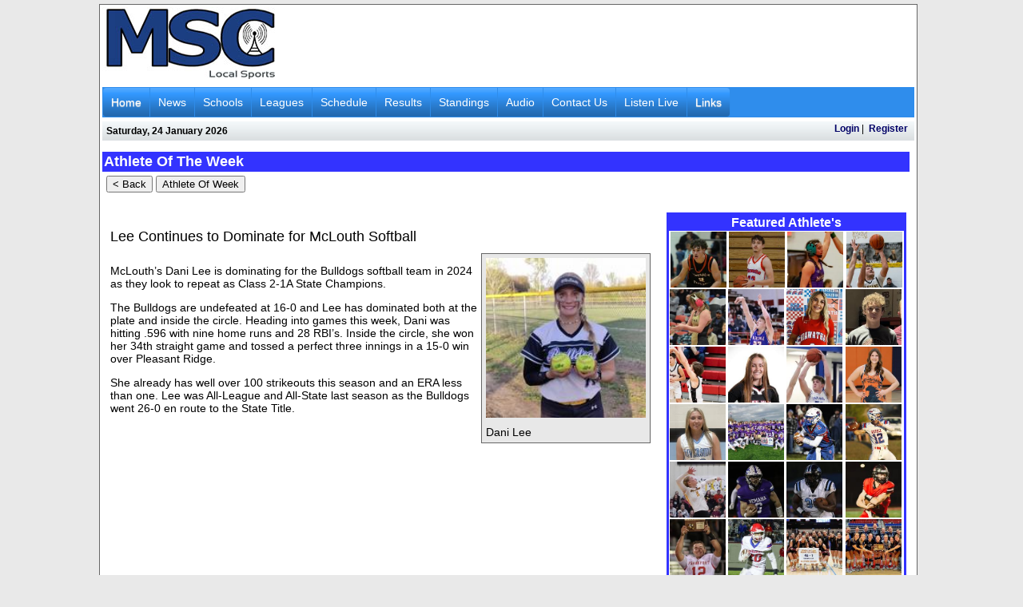

--- FILE ---
content_type: text/html;charset=UTF-8
request_url: https://www.mscsports.net/featuredAthlete/?aowk=924
body_size: 25009
content:



<!DOCTYPE html PUBLIC "-//W3C//DTD XHTML 1.0 Transitional//EN" "http://www.w3.org/TR/xhtml1/DTD/xhtml1-transitional.dtd">
<html xmlns="http://www.w3.org/1999/xhtml">
<head>
<meta http-equiv="Content-Type" content="text/html; charset=utf-8" />
<title>MSCSports.net</title>
<link rel="stylesheet" href="/defaultStyle.css" type="text/css" />


<style type="text/css">
.gradient {
	background: #999; /* for non-css3 browsers */
	filter: progid:DXImageTransform.Microsoft.gradient(startColorstr='#D8D8D8', endColorstr='#FFFFFF'); /* for IE */
	background: -webkit-gradient(linear, left top, left bottom, from(#D8D8D8), to(#FFFFFF)); /* for webkit browsers */
	background: -moz-linear-gradient(top,  #D8D8D8,  #FFFFFF); /* for firefox 3.6+ */ 
}



#navigation {
	margin:0;
	padding: 0;
	clear:both;
	width:100%;
	height:30px;
	background: #0000FF;
}

ul.nav-main,
ul.nav-main li {
	list-style: none;
	margin: 0;
	padding: 0;
}

ul.nav-main {
	position: relative;
	z-index: 597;
}

ul.nav-main li:hover > ul {
	visibility: visible;
}

ul.nav-main li.hover,
ul.nav-main li:hover {
	position: relative;
	z-index: 599;
	cursor: pointer;
	background: #3399FF; /* for non-css3 browsers */
	background: -webkit-gradient(linear, left top, left bottom, from(#0000FF), to(#3399FF)); /* for webkit browsers */
	background: -moz-linear-gradient(top,  #0000FF,  #3399FF); /* for firefox 3.6+ */ 
	background: #3399FF repeat-x left top;
}

ul.nav-main li {
	float:left;
	display:block;
	height: 30px;
	color: #FFFFFF;
	font: 14px Arial, Helvetica, sans-serif;
}

ul.nav-main li a { 
	display:block;
	padding: 6px 6px 0 6px;
	height: 25px;
	color: #FFFFFF;
	font: 14px Arial, Helvetica, sans-serif;
	text-decoration:none;
}

ul.nav-main li a:hover {
	color:#FFFFFF;
}

ul.nav-main *.list {
	padding-right: 5px;
}

ul.nav-sub {
	visibility: hidden;
	position: absolute;
	padding:10px;
	top: 30px;
	left: 0;
	z-index: 598;
	background: #3399FF;
	filter: progid:DXImageTransform.Microsoft.gradient(startColorstr='#3399FF', endColorstr='#0000FF'); /* for IE */
	background: -webkit-gradient(linear, left top, left bottom, from(#3399FF), to(#0000FF)); /* for webkit browsers */
	background: -moz-linear-gradient(top,  #3399FF,  #0000FF); /* for firefox 3.6+ */ 	
	border-right: 1px solid #000;
	border-bottom: 1px solid #000;
	border-left: 1px solid #000;
}

ul.nav-sub li {
	list-style:none;
	display:block;
	padding: 0;
	height: 27px;
	float: none;
	width:160px;
	border-bottom: 1px solid #5a5a5a;
	background: none;
}

ul.nav-sub li a {
	list-style:none;
	display:block;
	padding: 6px 5px 6px 5px;
	height: 15px;
	float: none;
	width:155px;
	background: none;
	font: 12px Arial, Helvetica, sans-serif;	
}



</style>



<div id="fb-root"></div>
<script>(function(d, s, id) {
  var js, fjs = d.getElementsByTagName(s)[0];
  if (d.getElementById(id)) return;
  js = d.createElement(s); js.id = id;
  js.src = "//connect.facebook.net/en_US/all.js#xfbml=1";
  fjs.parentNode.insertBefore(js, fjs);
}(document, 'script', 'facebook-jssdk'));</script>



	<link rel="stylesheet" type="text/css" href="/js/fancyBox/jquery.fancybox.css" media="screen" />
	<script type="text/javascript" src="/js/jquery-1.3.2.min.js"></script>
	<script type="text/javascript" src="/js/jquery.easing.1.3.js"></script>
	<script type="text/javascript" src="/js/jquery.fancybox-1.2.1.pack.js"></script>
	<script type="text/javascript">
		$(document).ready(function() {
			$("a.oneimg").fancybox();
		});
	</script>
    
 




<script type="text/javascript">
function disableSelection(target){
if (typeof target.onselectstart!="undefined") //IE route
	target.onselectstart=function(){return false}
else if (typeof target.style.MozUserSelect!="undefined") //Firefox route
	target.style.MozUserSelect="none"
else //All other route (ie: Opera)
	target.onmousedown=function(){return false}
target.style.cursor = "default"
}
</script>






</head>
<body bgcolor="#E9E9E9">


<script>
  window.fbAsyncInit = function() {
    FB.init({
      appId      : '1095693050486475',
      xfbml      : true,
      version    : 'v2.7'
    });
  };

  (function(d, s, id){
     var js, fjs = d.getElementsByTagName(s)[0];
     if (d.getElementById(id)) {return;}
     js = d.createElement(s); js.id = id;
     js.src = "//connect.facebook.net/en_US/sdk.js";
     fjs.parentNode.insertBefore(js, fjs);
   }(document, 'script', 'facebook-jssdk'));
</script>




<table bgcolor="#FFFFFF" width="1024" style="border: 1px solid #666666;" align="center">
  <tr>
    <td>
    	<table cellpadding="0" cellspacing="0" width="100%">
        	<tr>
            	<td align="left">
                	<a href="/index.cfm"><img src="/1/images/MSCSportsLogo.jpg"></a>
                </td>
                <td align="right" style="padding-right:1px;">
					
                    <script async 
src="https://pagead2.googlesyndication.com/pagead/js/adsb
ygoogle.js?client=ca-pub-9651465538043357"
     crossorigin="anonymous"></script>
<!-- MSCNews.net 728x90 -->
<ins class="adsbygoogle"
     style="display:block"
     data-ad-client="ca-pub-9651465538043357"
     data-ad-slot="8937395397"
     data-ad-format="auto"
     data-full-width-responsive="true"></ins>
<script>
     (adsbygoogle = window.adsbygoogle || []).push({});
</script> 
                     
                </td>
            </tr>
        </table>
        <div style="padding-top:10px; padding-bottom:10px;">
        <table width="100%" cellpadding="0" cellspacing="0">    
    		<tr>
            	<td>
					



<!-- Start css3menu.com HEAD section -->
<link rel="stylesheet" href="/include/menu/main/css3menu100/style.css" type="text/css" /><style>._css3m{display:none}</style>
<!-- End css3menu.com HEAD section -->

<table cellpadding="0" cellspacing="0" width="100%">
	<tr bgcolor="#2F8DEC">
    	<td>

<ul id="css3menu100" class="topmenu">
        
	<li class="topfirst"><a href="/index.cfm" style="height:16px;line-height:16px;">Home</a>
    
    <li><a href="/news/" style="height:16px;line-height:16px;">News</a>
    
        <ul>
        	
            <li class="subfirst"><a href="/news/?sk=1">Local Sports</a></li>
            
            <li><a href="http://www.mscnews.net">MSC News Site</a></li>
        	
        </ul>
    </li>
    
    <li><a href="/school/" style="height:16px;line-height:16px;">Schools</a>
    
    <li><a href="#" style="height:16px;line-height:16px;">Leagues</a>
    
        <ul>
        	
            <li class="subfirst"><a href="/school/?lk=1">Big East League</a></li>
            
            <li><a href="/school/?lk=2">Twin Valley League</a></li>
        	
            <li><a href="/school/?lk=18">Northeast Kansas League</a></li>
        	
            <li><a href="/school/?lk=9">Meadowlark Conference </a></li>
        	
        </ul>
    </li>
    
    <li><a href="/schedule/" style="height:16px;line-height:16px;">Schedule</a>
    
        <ul>
        	
            <li class="subfirst"><a href="https://app.box.com/s/97br4z0o80yuxgd04vy1h8a1l14u5orm">2025-2026 HS Basketball Broadcast Schedule</a></li>
            
        </ul>
    </li>
    
    <li><a href="/results/" style="height:16px;line-height:16px;">Results</a>
    
    <li><a href="/leagues/" style="height:16px;line-height:16px;">Standings</a>
    
    <li><a href="/audio/" style="height:16px;line-height:16px;">Audio</a>
    
        <ul>
        	
            <li class="subfirst"><a href="/audio/">All Audio</a></li>
            
            <li><a href="/audio/?sk=4">Coaches Shows</a></li>
        	
            <li><a href="/audio/?sk=5">Game Broadcasts</a></li>
        	
        </ul>
    </li>
    
    <li><a href="/contactUs/ " style="height:16px;line-height:16px;">Contact Us</a>
    
    <li><a href="#" style="height:16px;line-height:16px;">Listen Live</a>
    
        <ul>
        	
            <li class="subfirst"><a href="http://us7.maindigitalstream.com/3762/">KNZA 103.9 FM - Kanzaland Country </a></li>
            
            <li><a href="http://us7.maindigitalstream.com/3763/">KMZA 92.1 FM - Kanzaland Country Classics</a></li>
        	
            <li><a href="http://us7.maindigitalstream.com/3765/">Hot Country KAIR 93.7 FM</a></li>
        	
            <li><a href="http://us7.maindigitalstream.com/3766/">Sunny 101.3 FM KLZA</a></li>
        	
            <li><a href="http://us7.maindigitalstream.com/3767/">Classic Hits KTNC 101.7FM & 1230AM</a></li>
        	
            <li><a href="https://us7.maindigitalstream.com/4906/">96.9 FM The Pulse - KOZA</a></li>
        	
            <li><a href="https://team1sports.com/mscrsn/">MSC Sports Network</a></li>
        	
            <li><a href=" https://team1sports.com/mscrsn/jacksonheights/">Jackson Heights Channel</a></li>
        	
            <li><a href="https://team1sports.com/mscrsn/hiawatha/">Hiawatha Channel</a></li>
        	
            <li><a href="https://team1sports.com/mscrsn/holton/">Holton Channel </a></li>
        	
            <li><a href="https://team1sports.com/mscrsn/sabetha/">Sabetha Channel</a></li>
        	
            <li><a href="https://team1sports.com/mscrsn/silverlake/">Silver Lake Channel</a></li>
        	
        </ul>
    </li>
    
    <li class="toplast"><a href="/indexc.cfm?pk=1" style="height:16px;line-height:16px;">Links</a>
    



</ul>
		</td>
    </tr>        
</table>    
                    
               </td>
            </tr>
              <tr>
                <td style="padding-top:5px;">
                    <div id="userBar">
                        <div id="userBarLeft" style="font-size:12px;">
                            Saturday,  24 January 2026
                        </div>      
                        <div id="userBarRight" style="font-size:12px;">
                                         
                                    <a href="/login/index.cfm" style="font-size:12px;">Login</a>&nbsp;|&nbsp;
                                    <a href="/login/index.cfm" style="font-size:12px;">Register</a>&nbsp;                               
                            
                        </div>
                    </div>    
                </td>
              </tr>            
        </table>
        </div>           
    </td>
  </tr>
    
  <tr>
    <td>
    	
<h5>Athlete Of The Week</h5>
<table cellpadding="5" cellspacing="0" width="100%">
	<tr>
    	<td>
            <form>
                <input  type="button" value="< Back" onClick="history.back()">
                <input  type="button" value="Athlete Of Week" onClick="top.location.href='/featuredAthlete/'">
            </form>
            
    	</td>
    </tr>
</table>  
<table cellpadding="5" cellspacing="0" width="100%">
	<tr>
    	<td valign="top">
		           
		<table cellpadding="5" cellspacing="0" width="100%" border="0"> 
            <tr>
                <td>
                    <table cellpadding="0" cellspacing="0" border="0" width="100%">
                    	<tr>
                        	<td width="200">	
                                <table cellpadding="5" cellspacing="0" border="0">
                                    <tr>
                                        
                                        <td>
                                            
                                            <!-- AddThis Button BEGIN -->
<div class="addthis_toolbox addthis_default_style ">
<table cellpadding="5" cellspacing="0">
	<tr>
    	<td>
        	<a class="addthis_button_facebook_like" fb:like:layout="button_count"></a>
        </td>
    	<td>
        	<a class="addthis_button_google_plusone" g:plusone:size="medium"></a>
        </td>
    	<td>
        	<a class="addthis_button_tweet"></a>
        </td>
                             
    </tr>
</table>
</div>
<script type="text/javascript" src="http://s7.addthis.com/js/300/addthis_widget.js#pubid=ra-505327757f568089"></script>
                                           

                                        </td>                           
                                    </tr>
                                </table>
                             </td>
                             <td align="right">   
                                <table cellpadding="0" cellspacing="0" border="0">
                                    <tr>
                                         <td align="right">
                                            
                                        </td>
                                    </tr>                         
                                </table>
                            </td>
                       </tr>
                  	</table>              
                </td>               
            </tr>
            <tr>
                <td style="font-size:18px;">
                    Lee Continues to Dominate for McLouth Softball 
                </td>
            </tr>
            
            <tr>
                <td>                 
                    <div style="float:right; padding-left:5px;"> 
                    <table cellpadding="5" cellspacing="0" bgcolor="#E8E8E8" style="border: 1px solid #666666;">
                        <tr>
                            <td>
                              <a class="oneimg" id='924'title="" href="/2/images/aow/Dani Lee1.jpg"><img src="/2/images/aow/thumbnail_Dani Lee1.jpg" width="200" /></a>
                            </td>
                        </tr>
                        <tr>
                            <td>
                                Dani Lee
                            </td>
                        </tr>
                    </table>
                    </div>
                    <p style="margin-left:0in; margin-right:0in">McLouth&rsquo;s Dani Lee is dominating for the Bulldogs softball team in 2024 as they look to repeat as Class 2-1A State Champions.</p>

<p style="margin-left:0in; margin-right:0in">The Bulldogs are undefeated at 16-0 and Lee has dominated both at the plate and inside the circle. Heading into games this week, Dani was hitting .596 with nine home runs and 28 RBI&rsquo;s. Inside the circle, she won her 34th straight game and tossed a perfect three innings in a 15-0 win over Pleasant Ridge.</p>

<p style="margin-left:0in; margin-right:0in">She already has well over 100 strikeouts this season and an ERA less than one. Lee was All-League and All-State last season as the Bulldogs went 26-0 en route to the State Title.</p>
                </td>
            </tr>
            </table>
			
        </td>
        <td valign="top" width="300">
			<table cellpadding="5" cellspacing="0">
            	<tr>
                	<td>
						
                        
                                            
                    </td>
                </tr>
                <tr>
                	<td>
                    	

        	<table bgcolor="#FFFFFF" width="300" cellpadding="1" cellspacing="0" style="border: 3px solid #3333FF;">
                <tr>
                    <td colspan="4" align="center" bgcolor="#3333FF">
                        <span style="font-size:16px; font-weight:bold; color:#FFFFFF;">Featured Athlete's</span>   
                    </td>
                </tr>
                <tr align="center">
                	
                	<td valign="middle">
                    	<a href="/featuredAthlete/?aowk=1059"><img src="/2/images/aow/thumbnail_Quentin Aldefer AOW 26.jpg" title="Quentin Alderfer" width="70"></a>
                    </td>
				
                	<td valign="middle">
                    	<a href="/featuredAthlete/?aowk=1060"><img src="/2/images/aow/thumbnail_Michael Jensen.jpg" title="Michael Jensen" width="70"></a>
                    </td>
				
                	<td valign="middle">
                    	<a href="/featuredAthlete/?aowk=1058"><img src="/2/images/aow/thumbnail_Makinley Daniels.jpg" title="Makinley Daniels" width="70"></a>
                    </td>
				
                	<td valign="middle">
                    	<a href="/featuredAthlete/?aowk=1057"><img src="/2/images/aow/thumbnail_Collin Kearney 26 AOW.jpg" title="Collin Kearney" width="70"></a>
                    </td>
				
                  </tr>
                  <tr>  
                
                	<td valign="middle">
                    	<a href="/featuredAthlete/?aowk=1056"><img src="/2/images/aow/thumbnail_Emma Vice 26 AOW.jpg" title="Emma Vice" width="70"></a>
                    </td>
				
                	<td valign="middle">
                    	<a href="/featuredAthlete/?aowk=1055"><img src="/2/images/aow/thumbnail_Colin Shaughnessy.jpg" title="Colin Shaughnessy" width="70"></a>
                    </td>
				
                	<td valign="middle">
                    	<a href="/featuredAthlete/?aowk=1054"><img src="/2/images/aow/thumbnail_Kylie Nelson.jpg" title="Kylie Nelson" width="70"></a>
                    </td>
				
                	<td valign="middle">
                    	<a href="/featuredAthlete/?aowk=1053"><img src="/2/images/aow/thumbnail_Garrett Holmes AOW 25.jpg" title="Garrett Holmes" width="70"></a>
                    </td>
				
                  </tr>
                  <tr>  
                
                	<td valign="middle">
                    	<a href="/featuredAthlete/?aowk=1052"><img src="/2/images/aow/thumbnail_Jack Donovan 25 AOW.jpg" title="Jack Donovan" width="70"></a>
                    </td>
				
                	<td valign="middle">
                    	<a href="/featuredAthlete/?aowk=1051"><img src="/2/images/aow/thumbnail_Brynlee Koontz.jpg" title="Brynlee Koontz" width="70"></a>
                    </td>
				
                	<td valign="middle">
                    	<a href="/featuredAthlete/?aowk=1049"><img src="/2/images/aow/thumbnail_Henry Geiger.jpg" title="Henry Geiger" width="70"></a>
                    </td>
				
                	<td valign="middle">
                    	<a href="/featuredAthlete/?aowk=1048"><img src="/2/images/aow/thumbnail_Layla Kunhert DW AOW 25.jpg" title="Layla Kunhert " width="70"></a>
                    </td>
				
                  </tr>
                  <tr>  
                
                	<td valign="middle">
                    	<a href="/featuredAthlete/?aowk=1050"><img src="/2/images/aow/thumbnail_Kennedy Griffin AOW 25.jpg" title="Kennedy Griffin" width="70"></a>
                    </td>
				
                	<td valign="middle">
                    	<a href="/featuredAthlete/?aowk=1047"><img src="/2/images/aow/thumbnail_NC AOW FB 25.jpg" title="Nemaha Central Football Senior Class" width="70"></a>
                    </td>
				
                	<td valign="middle">
                    	<a href="/featuredAthlete/?aowk=1046"><img src="/2/images/aow/thumbnail_Kadrick Cohorst 25.jpg" title="Kadrick Cohorst" width="70"></a>
                    </td>
				
                	<td valign="middle">
                    	<a href="/featuredAthlete/?aowk=1045"><img src="/2/images/aow/thumbnail_Wyatt Detweiler.jpg" title="Wyatt Detweiler" width="70"></a>
                    </td>
				
                  </tr>
                  <tr>  
                
                	<td valign="middle">
                    	<a href="/featuredAthlete/?aowk=1044"><img src="/2/images/aow/thumbnail_Gretchen Bott 2.jpg" title="Gretchen Bott" width="70"></a>
                    </td>
				
                	<td valign="middle">
                    	<a href="/featuredAthlete/?aowk=1040"><img src="/2/images/aow/thumbnail_Carter Hajek 25 AOW.jpg" title="Carter Hajek" width="70"></a>
                    </td>
				
                	<td valign="middle">
                    	<a href="/featuredAthlete/?aowk=1041"><img src="/2/images/aow/thumbnail_Elijah Moore AOW.jpg" title="Elijah Moore" width="70"></a>
                    </td>
				
                	<td valign="middle">
                    	<a href="/featuredAthlete/?aowk=1042"><img src="/2/images/aow/thumbnail_Canaan Mitchell AOW .jpg" title="Canann Mitchell" width="70"></a>
                    </td>
				
                  </tr>
                  <tr>  
                
                	<td valign="middle">
                    	<a href="/featuredAthlete/?aowk=1043"><img src="/2/images/aow/thumbnail_Wes Anderson 111125 AOW.jpg" title="Wes Anderson" width="70"></a>
                    </td>
				
                	<td valign="middle">
                    	<a href="/featuredAthlete/?aowk=1039"><img src="/2/images/aow/thumbnail_Ethan Morton.jpg" title="Ethan Morton" width="70"></a>
                    </td>
				
                	<td valign="middle">
                    	<a href="/featuredAthlete/?aowk=1037"><img src="/2/images/aow/thumbnail_SL VB State Champs 25.jpg" title="Silver Lake Volleyball" width="70"></a>
                    </td>
				
                	<td valign="middle">
                    	<a href="/featuredAthlete/?aowk=1038"><img src="/2/images/aow/thumbnail_holton VB runner up.jpg" title="Holton Volleyball " width="70"></a>
                    </td>
				
                  </tr>
                  <tr>  
                
                 <tr>
                 	<td colspan="4" align="right" style="font-size:16px; padding-right:5px;">
                    	<a href="/featuredAthlete/">More ...</a>
                    </td>
                 </tr>                                            
             </table>


                    </td>
                </tr>
                <tr>
                	<td>
						
                        
                                            
                    </td>
                </tr>
            </table>         
        </td>   
	</tr>
</table>

    
    </td>
  </tr>
  <tr>
    
    <td bgcolor="#3399FF">
    
		    
    	<table cellpadding="5" cellspacing="0" width="100%" align="center">
            <tr>
                <td>
                    <a href="http://www.knzafm.com/" target="_new" title="Click Here For KNZA FM 103.9 Radio"><img src="/2/images/knzaLogo.png?1" width="150"></a>
                </td>        
                <td>
                    <a href="http://www.sunny1013.com/" target="_new" title="Click Here For Sunny KLZA FM 101.3"><img src="/2/images/sunnyLogo.png?1" width="150"></a>
                </td>
                <td>
                    <a href="http://www.kmzafm.com/" target="_new" title="Click Here For KMZA FM 92.1"><img src="/2/images/kmzaLogo.png?1" width="150" height="146"></a>
                </td>
                <td>
                    <a href="http://www.ktncradio.com/" target="_new" title="Click Here For KTNC AM 1230"><img src="/2/images/KTNCLogo.png?1" width="150"></a>
                </td>
                <td>
                    <a href="http://kairfm.com/" target="_new" title="Click Here For KAIR FM 93.7"><img src="/2/images/kairLogo.png?1" width="150" height="55"></a>
                </td>                        
            </tr>
        </table>
		
		<hr>
		<table cellpadding="5" cellspacing="0" width="100%" align="center">
        	<tr>
            	<td style="color:#FFFFFF; font-size:12px;" align="center">
                    <p>&copy;2026 MSC Sports<br />
                    Hiawatha, KS 66434<br>
                    <a href="/2/eeo/EEOReport2024.pdf" style="color:#FFFFFF;">EEO Public Report</a></p>
                    <br>Powered by <a href="http://www.radiomediagroup.com/" style="color:#FFFFFF;" target="new">Radio Media Group</a>                
            	</td>
            </tr>
        </table>    
    </td>
  </tr>
</table>







<script type="text/javascript">
disableSelection(document.body)
</script>



<script type='text/javascript' src='https://adbundle.empowerlocal.co/bundle.js?publicationKey=mscsports-net'></script>
<style>#placement_746162_0_i{width:100%;margin:0 auto;}</style><script type="text/javascript">var rnd = window.rnd || Math.floor(Math.random()*10e6);var pid746162 = window.pid746162 || rnd;var plc746162 = window.plc746162 || 0;var abkw = window.abkw || '';var absrc = 'https://ads.empowerlocal.co/adserve/;ID=181918;size=0x0;setID=746162;type=js;sw='+screen.width+';sh='+screen.height+';spr='+window.devicePixelRatio+';kw='+abkw+';pid='+pid746162+';place='+(plc746162++)+';rnd='+rnd+';click=CLICK_MACRO_PLACEHOLDER';var _absrc = absrc.split("type=js"); absrc = _absrc[0] + 'type=js;referrer=' + encodeURIComponent(document.location.href) + _absrc[1];document.write('<scr'+'ipt src="'+absrc+'" type="text/javascript"></'+'script>');</script>


</body>
</html>

--- FILE ---
content_type: text/html; charset=utf-8
request_url: https://www.google.com/recaptcha/api2/aframe
body_size: 268
content:
<!DOCTYPE HTML><html><head><meta http-equiv="content-type" content="text/html; charset=UTF-8"></head><body><script nonce="yonk4PU9htSWaQk2GWqkOQ">/** Anti-fraud and anti-abuse applications only. See google.com/recaptcha */ try{var clients={'sodar':'https://pagead2.googlesyndication.com/pagead/sodar?'};window.addEventListener("message",function(a){try{if(a.source===window.parent){var b=JSON.parse(a.data);var c=clients[b['id']];if(c){var d=document.createElement('img');d.src=c+b['params']+'&rc='+(localStorage.getItem("rc::a")?sessionStorage.getItem("rc::b"):"");window.document.body.appendChild(d);sessionStorage.setItem("rc::e",parseInt(sessionStorage.getItem("rc::e")||0)+1);localStorage.setItem("rc::h",'1769252057088');}}}catch(b){}});window.parent.postMessage("_grecaptcha_ready", "*");}catch(b){}</script></body></html>

--- FILE ---
content_type: text/css
request_url: https://www.mscsports.net/defaultStyle.css
body_size: 1504
content:
body {
	font-family: Arial, Helvetica, sans-serif;
	font-size: 12px;
	margin-top: 5px;
	margin-left: 0px;
}
td {
	font-size: 14px;
}
th {
	font-size: 14px;
	font-weight:600;
}
h1 {
	font-size: 12px;
	background-color: #000000;
	width: 150px;
	color: #FFFFFF;
	padding:4px;
	margin-top:6px;
	margin-bottom:2px;
}
h5 {
	font-size: 18px;
	font-weight:Bold;
	background-color: #3333FF;
	width: 99%;
	color: #FFFFFF;
	padding:2px;
	margin-bottom:0px;
	margin-top:0px;
}

img {  
	border-style: none;
}
a:link {
	font-family:Arial, Helvetica, sans-serif;   
	color:#3333FF;
	text-decoration: none;
}
a:visited {
	font-family:Arial, Helvetica, sans-serif;   
	color:#3333FF;	
	text-decoration: none;
}

a:active {
	font-family:Arial, Helvetica, sans-serif;  
	color:#3333FF;
	text-decoration: none;
}

a{text-decoration:none; color:#003366; }
a:hover{text-decoration:none; color:#CB3E1B}

.tooltip {
	display:none;
	position:absolute;
	border:1px solid #333;
	background-color:#FFFFFF;
	border-radius:5px;
	padding:10px;
	color:#000000;
	font-size:12px Arial;
}
#userBar {
	background:url("/images/menu_bar.gif");
	height:24px;
	color: #000000;
}

#userBarCenter {
	font: bold .7em/1.5 Arial, Helvetica, sans-serif;
	text-align: center;
	padding:3px 0 0 5px;
}

#userBarLeft {
	font: bold .7em/1.5 Arial, Helvetica, sans-serif;
	text-align: left;
	float: left;
	padding:3px 0 0 5px;
}

#userBarRight {
	float: right;
	padding:0 5px 0 0;
}

#userBar a:link, #userBar a:hover, #userBar a:active, #userBar a:visited {
	font: bold .7em/1.5 Arial, Helvetica, sans-serif;
	color: #000066;
}


--- FILE ---
content_type: text/css
request_url: https://www.mscsports.net/include/menu/main/css3menu100/style.css
body_size: 3376
content:
ul#css3menu100,ul#css3menu100 ul{
	margin:0;list-style:none;padding:0;background-color:#3399FF;background-image:url("mainbk.png");background-repeat:repeat;border-width:0px;border-style:solid;border-color:#999999;-moz-border-radius:4px;-webkit-border-radius:4px;border-radius:4px;}
ul#css3menu100 ul{
	display:none;position:absolute;left:0;top:100%;-moz-box-shadow:0.7px 0.7px 1px #777777;-webkit-box-shadow:0.7px 0.7px 1px #777777;box-shadow:0.7px 0.7px 1px #777777;background-color:#FFF;background-image:none;border-width:1px;border-radius:4px;-moz-border-radius:4px;-webkit-border-radius:4px;border-style:solid;border-color:#d8d9da;padding:0 9px 9px;}
ul#css3menu100 li:hover>*{
	display:block;}
ul#css3menu100 li{
	position:relative;display:block;white-space:nowrap;font-size:0;float:left;}
ul#css3menu100 li:hover{
	z-index:1;}
ul#css3menu100 ul ul{
	position:absolute;left:100%;top:0;}
ul#css3menu100{
	font-size:0;z-index:999;position:relative;display:inline-block;zoom:1;padding:1px 1px 1px 0;
	*display:inline;}
* html ul#css3menu100 li a{
	display:inline-block;}
ul#css3menu100>li{
	margin:0 0 0 1px;}
ul#css3menu100 ul>li{
	margin:1px 0 0;}
ul#css3menu100 a:active, ul#css3menu100 a:focus{
	outline-style:none;}
ul#css3menu100 a{
	display:block;vertical-align:middle;text-align:left;text-decoration:none;font:14px Arial;color:#ffffff;cursor:default;padding:10px;background-color:#3399FF;background-image:url("mainbk.png");background-repeat:repeat;background-position:0 200px;border-width:0px;border-style:none;border-color:;}
ul#css3menu100 ul li{
	float:none;margin:9px 0 0;}
ul#css3menu100 ul a{
	text-align:left;padding:8px 0 0 0;background-color:#FFF;background-image:none;border-width:1px 0 0 0;border-style:solid;border-color:#D9D9D9;border-radius:0px;-moz-border-radius:0px;-webkit-border-radius:0px;font:14px Arial;color:#000000;text-decoration:none;}
ul#css3menu100 li:hover>a,ul#css3menu100 li a.pressed{
	background-color:#3399FF;border-style:none;color:#ffffff;background-image:url("mainbk.png");background-position:0 100px;text-decoration:none;}
ul#css3menu100 span{
	display:block;overflow:visible;background-position:right center;background-repeat:no-repeat;padding-right:0px;}
ul#css3menu100 ul span{
	background-image:url("arrowsub.gif");padding-right:15px;}
ul#css3menu100 ul li:hover>a,ul#css3menu100 ul li a.pressed{
	background-color:#FFF;background-image:none;border-style:solid;border-color:#D9D9D9;color:#3399FF;text-decoration:none;}
ul#css3menu100 li.topfirst>a{
	border-radius:4px 0 0 4px;-moz-border-radius:4px 0 0 4px;-webkit-border-radius:4px;-webkit-border-top-right-radius:0;-webkit-border-bottom-right-radius:0;text-shadow:#d8d8d8 0px 1px 1px;}
ul#css3menu100 li.topfirst:hover>a,ul#css3menu100 li.topfirst a.pressed{
	text-shadow:#3d3d3d 0px -1px 1px;}
ul#css3menu100 li.topmenu>a{
	text-shadow:#d8d8d8 0px 1px 1px;}
ul#css3menu100 li.topmenu:hover>a,ul#css3menu100 li.topmenu a.pressed{
	text-shadow:#3d3d3d 0px -1px 1px;}
ul#css3menu100 li.toplast>a{
	border-radius:0 4px 4px 0;-moz-border-radius:0 4px 4px 0;-webkit-border-radius:0;-webkit-border-top-right-radius:4px;-webkit-border-bottom-right-radius:4px;text-shadow:#d8d8d8 0px 1px 1px;}
ul#css3menu100 li.toplast:hover>a,ul#css3menu100 li.toplast a.pressed{
	text-shadow:#3d3d3d 0px -1px 1px;}
ul#css3menu100 _>li>a{
	padding:0;}
ul#css3menu100 li.subfirst>a{
	border-width:0;border-style:none;padding:0;}
ul#css3menu100 li.subfirst:hover>a,ul#css3menu100 li.subfirst a.pressed{
	border-style:none;}
